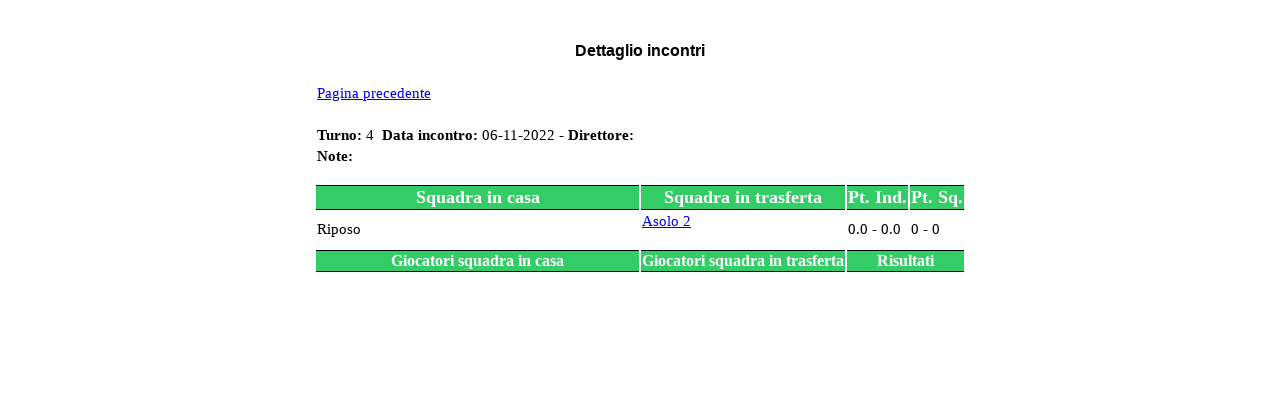

--- FILE ---
content_type: text/html; charset=UTF-8
request_url: http://federscacchi.it/str_cis_inc_det_new.php?id=70025
body_size: 1372
content:
<link rel="stylesheet" type="text/css" href="zen_st.css">
	<CENTER>
		<TABLE cellSpacing=0 cellPadding=0 width=100% border=0 bgcolor=FFFFFF>
		<TR>
		<TD valign=top bgcolor=FFFFFF>

<!-- da qui in poi c'� il corpo centrale -->
<table><tr><td height=9></td></tr></table>

<CENTER>

<h4>Dettaglio incontri</h4>


<table  class="corpobig">
<tr><td colspan="4"><A href="javascript:history.back()">Pagina precedente</A></td></tr>
<tr><td colspan="4">&nbsp;</td></tr>
<tr><td><strong>Turno:&nbsp;</strong>4&nbsp;&nbsp;<strong>Data incontro:&nbsp;</strong>06-11-2022 - <strong>Direttore:&nbsp;</strong></td></tr><tr><td><strong>Note:&nbsp;</strong><BR><BR></td></tr><tr><td class="titolo11"><font size=4>Squadra in casa</td><td class="titolo11"><font size=4>Squadra in trasferta</td><td class="titolo11"><font size=4>Pt. Ind.</td><td class="titolo11"><font size=4>Pt. Sq.</td></tr><td>Riposo</td><td class=corpobig><a href="cis_dett_sq_new.php?sqd=15078">Asolo 2</a><BR><BR></td><td>0.0 - 0.0</td><td>0 - 0</td><tr><td class="titolo11"><FONT SIZE=3>Giocatori squadra in casa</td><td class="titolo11"><FONT SIZE=3>Giocatori squadra in trasferta</td><td class="titolo11" colspan="2"><FONT SIZE=3>Risultati</td></tr></table>

<table><tr><td height=9></td></tr></table>

<!-- si arriva dalla zona centrale ... -->
				</td>
			</TR>
		</TABLE>

